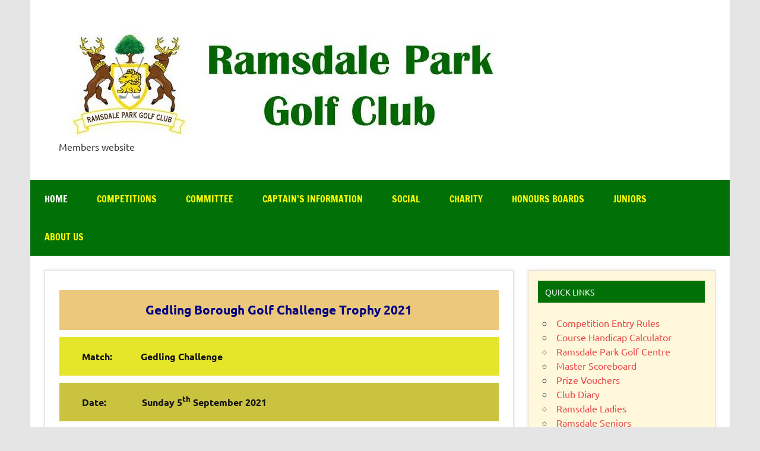

--- FILE ---
content_type: text/html; charset=UTF-8
request_url: https://ramsdaleparkgolfclub.co.uk/gedling-challenge-2021
body_size: 10352
content:
<!DOCTYPE html><!-- HTML 5 -->
<html lang="en-GB">

<head>
<meta charset="UTF-8" />
<meta name="viewport" content="width=device-width, initial-scale=1">
<link rel="profile" href="http://gmpg.org/xfn/11" />
<link rel="pingback" href="https://ramsdaleparkgolfclub.co.uk/xmlrpc.php" />

<title>Gedling Challenge 2021 &#8211; Ramsdale Park Golf Club</title>
<meta name='robots' content='max-image-preview:large' />
<link rel="alternate" type="application/rss+xml" title="Ramsdale Park Golf Club &raquo; Feed" href="https://ramsdaleparkgolfclub.co.uk/feed" />
<link rel="alternate" type="application/rss+xml" title="Ramsdale Park Golf Club &raquo; Comments Feed" href="https://ramsdaleparkgolfclub.co.uk/comments/feed" />
<script type="text/javascript">
/* <![CDATA[ */
window._wpemojiSettings = {"baseUrl":"https:\/\/s.w.org\/images\/core\/emoji\/14.0.0\/72x72\/","ext":".png","svgUrl":"https:\/\/s.w.org\/images\/core\/emoji\/14.0.0\/svg\/","svgExt":".svg","source":{"concatemoji":"https:\/\/ramsdaleparkgolfclub.co.uk\/wp-includes\/js\/wp-emoji-release.min.js?ver=6.4.7"}};
/*! This file is auto-generated */
!function(i,n){var o,s,e;function c(e){try{var t={supportTests:e,timestamp:(new Date).valueOf()};sessionStorage.setItem(o,JSON.stringify(t))}catch(e){}}function p(e,t,n){e.clearRect(0,0,e.canvas.width,e.canvas.height),e.fillText(t,0,0);var t=new Uint32Array(e.getImageData(0,0,e.canvas.width,e.canvas.height).data),r=(e.clearRect(0,0,e.canvas.width,e.canvas.height),e.fillText(n,0,0),new Uint32Array(e.getImageData(0,0,e.canvas.width,e.canvas.height).data));return t.every(function(e,t){return e===r[t]})}function u(e,t,n){switch(t){case"flag":return n(e,"\ud83c\udff3\ufe0f\u200d\u26a7\ufe0f","\ud83c\udff3\ufe0f\u200b\u26a7\ufe0f")?!1:!n(e,"\ud83c\uddfa\ud83c\uddf3","\ud83c\uddfa\u200b\ud83c\uddf3")&&!n(e,"\ud83c\udff4\udb40\udc67\udb40\udc62\udb40\udc65\udb40\udc6e\udb40\udc67\udb40\udc7f","\ud83c\udff4\u200b\udb40\udc67\u200b\udb40\udc62\u200b\udb40\udc65\u200b\udb40\udc6e\u200b\udb40\udc67\u200b\udb40\udc7f");case"emoji":return!n(e,"\ud83e\udef1\ud83c\udffb\u200d\ud83e\udef2\ud83c\udfff","\ud83e\udef1\ud83c\udffb\u200b\ud83e\udef2\ud83c\udfff")}return!1}function f(e,t,n){var r="undefined"!=typeof WorkerGlobalScope&&self instanceof WorkerGlobalScope?new OffscreenCanvas(300,150):i.createElement("canvas"),a=r.getContext("2d",{willReadFrequently:!0}),o=(a.textBaseline="top",a.font="600 32px Arial",{});return e.forEach(function(e){o[e]=t(a,e,n)}),o}function t(e){var t=i.createElement("script");t.src=e,t.defer=!0,i.head.appendChild(t)}"undefined"!=typeof Promise&&(o="wpEmojiSettingsSupports",s=["flag","emoji"],n.supports={everything:!0,everythingExceptFlag:!0},e=new Promise(function(e){i.addEventListener("DOMContentLoaded",e,{once:!0})}),new Promise(function(t){var n=function(){try{var e=JSON.parse(sessionStorage.getItem(o));if("object"==typeof e&&"number"==typeof e.timestamp&&(new Date).valueOf()<e.timestamp+604800&&"object"==typeof e.supportTests)return e.supportTests}catch(e){}return null}();if(!n){if("undefined"!=typeof Worker&&"undefined"!=typeof OffscreenCanvas&&"undefined"!=typeof URL&&URL.createObjectURL&&"undefined"!=typeof Blob)try{var e="postMessage("+f.toString()+"("+[JSON.stringify(s),u.toString(),p.toString()].join(",")+"));",r=new Blob([e],{type:"text/javascript"}),a=new Worker(URL.createObjectURL(r),{name:"wpTestEmojiSupports"});return void(a.onmessage=function(e){c(n=e.data),a.terminate(),t(n)})}catch(e){}c(n=f(s,u,p))}t(n)}).then(function(e){for(var t in e)n.supports[t]=e[t],n.supports.everything=n.supports.everything&&n.supports[t],"flag"!==t&&(n.supports.everythingExceptFlag=n.supports.everythingExceptFlag&&n.supports[t]);n.supports.everythingExceptFlag=n.supports.everythingExceptFlag&&!n.supports.flag,n.DOMReady=!1,n.readyCallback=function(){n.DOMReady=!0}}).then(function(){return e}).then(function(){var e;n.supports.everything||(n.readyCallback(),(e=n.source||{}).concatemoji?t(e.concatemoji):e.wpemoji&&e.twemoji&&(t(e.twemoji),t(e.wpemoji)))}))}((window,document),window._wpemojiSettings);
/* ]]> */
</script>
<link rel='stylesheet' id='dynamicnews-custom-fonts-css' href='https://ramsdaleparkgolfclub.co.uk/wp-content/themes/dynamic-news-lite/css/custom-fonts.css?ver=20180413' type='text/css' media='all' />
<style id='wp-emoji-styles-inline-css' type='text/css'>

	img.wp-smiley, img.emoji {
		display: inline !important;
		border: none !important;
		box-shadow: none !important;
		height: 1em !important;
		width: 1em !important;
		margin: 0 0.07em !important;
		vertical-align: -0.1em !important;
		background: none !important;
		padding: 0 !important;
	}
</style>
<link rel='stylesheet' id='wp-block-library-css' href='https://ramsdaleparkgolfclub.co.uk/wp-includes/css/dist/block-library/style.min.css?ver=6.4.7' type='text/css' media='all' />
<link rel='stylesheet' id='bsb-slider-style-css' href='https://ramsdaleparkgolfclub.co.uk/wp-content/plugins/b-slider/build/view.css?ver=6.4.7' type='text/css' media='all' />
<link rel='stylesheet' id='bsb-style-css' href='https://ramsdaleparkgolfclub.co.uk/wp-content/plugins/b-slider/assets/css/bootstrap.min.css?ver=1.1.28' type='text/css' media='all' />
<link rel='stylesheet' id='lbb-plyr-style-css' href='https://ramsdaleparkgolfclub.co.uk/wp-content/plugins/b-slider/assets/css/plyr.min.css?ver=1.1.28' type='text/css' media='all' />
<style id='classic-theme-styles-inline-css' type='text/css'>
/*! This file is auto-generated */
.wp-block-button__link{color:#fff;background-color:#32373c;border-radius:9999px;box-shadow:none;text-decoration:none;padding:calc(.667em + 2px) calc(1.333em + 2px);font-size:1.125em}.wp-block-file__button{background:#32373c;color:#fff;text-decoration:none}
</style>
<style id='global-styles-inline-css' type='text/css'>
body{--wp--preset--color--black: #353535;--wp--preset--color--cyan-bluish-gray: #abb8c3;--wp--preset--color--white: #ffffff;--wp--preset--color--pale-pink: #f78da7;--wp--preset--color--vivid-red: #cf2e2e;--wp--preset--color--luminous-vivid-orange: #ff6900;--wp--preset--color--luminous-vivid-amber: #fcb900;--wp--preset--color--light-green-cyan: #7bdcb5;--wp--preset--color--vivid-green-cyan: #00d084;--wp--preset--color--pale-cyan-blue: #8ed1fc;--wp--preset--color--vivid-cyan-blue: #0693e3;--wp--preset--color--vivid-purple: #9b51e0;--wp--preset--color--primary: #e84747;--wp--preset--color--light-gray: #f0f0f0;--wp--preset--color--dark-gray: #777777;--wp--preset--gradient--vivid-cyan-blue-to-vivid-purple: linear-gradient(135deg,rgba(6,147,227,1) 0%,rgb(155,81,224) 100%);--wp--preset--gradient--light-green-cyan-to-vivid-green-cyan: linear-gradient(135deg,rgb(122,220,180) 0%,rgb(0,208,130) 100%);--wp--preset--gradient--luminous-vivid-amber-to-luminous-vivid-orange: linear-gradient(135deg,rgba(252,185,0,1) 0%,rgba(255,105,0,1) 100%);--wp--preset--gradient--luminous-vivid-orange-to-vivid-red: linear-gradient(135deg,rgba(255,105,0,1) 0%,rgb(207,46,46) 100%);--wp--preset--gradient--very-light-gray-to-cyan-bluish-gray: linear-gradient(135deg,rgb(238,238,238) 0%,rgb(169,184,195) 100%);--wp--preset--gradient--cool-to-warm-spectrum: linear-gradient(135deg,rgb(74,234,220) 0%,rgb(151,120,209) 20%,rgb(207,42,186) 40%,rgb(238,44,130) 60%,rgb(251,105,98) 80%,rgb(254,248,76) 100%);--wp--preset--gradient--blush-light-purple: linear-gradient(135deg,rgb(255,206,236) 0%,rgb(152,150,240) 100%);--wp--preset--gradient--blush-bordeaux: linear-gradient(135deg,rgb(254,205,165) 0%,rgb(254,45,45) 50%,rgb(107,0,62) 100%);--wp--preset--gradient--luminous-dusk: linear-gradient(135deg,rgb(255,203,112) 0%,rgb(199,81,192) 50%,rgb(65,88,208) 100%);--wp--preset--gradient--pale-ocean: linear-gradient(135deg,rgb(255,245,203) 0%,rgb(182,227,212) 50%,rgb(51,167,181) 100%);--wp--preset--gradient--electric-grass: linear-gradient(135deg,rgb(202,248,128) 0%,rgb(113,206,126) 100%);--wp--preset--gradient--midnight: linear-gradient(135deg,rgb(2,3,129) 0%,rgb(40,116,252) 100%);--wp--preset--font-size--small: 13px;--wp--preset--font-size--medium: 20px;--wp--preset--font-size--large: 36px;--wp--preset--font-size--x-large: 42px;--wp--preset--spacing--20: 0.44rem;--wp--preset--spacing--30: 0.67rem;--wp--preset--spacing--40: 1rem;--wp--preset--spacing--50: 1.5rem;--wp--preset--spacing--60: 2.25rem;--wp--preset--spacing--70: 3.38rem;--wp--preset--spacing--80: 5.06rem;--wp--preset--shadow--natural: 6px 6px 9px rgba(0, 0, 0, 0.2);--wp--preset--shadow--deep: 12px 12px 50px rgba(0, 0, 0, 0.4);--wp--preset--shadow--sharp: 6px 6px 0px rgba(0, 0, 0, 0.2);--wp--preset--shadow--outlined: 6px 6px 0px -3px rgba(255, 255, 255, 1), 6px 6px rgba(0, 0, 0, 1);--wp--preset--shadow--crisp: 6px 6px 0px rgba(0, 0, 0, 1);}:where(.is-layout-flex){gap: 0.5em;}:where(.is-layout-grid){gap: 0.5em;}body .is-layout-flow > .alignleft{float: left;margin-inline-start: 0;margin-inline-end: 2em;}body .is-layout-flow > .alignright{float: right;margin-inline-start: 2em;margin-inline-end: 0;}body .is-layout-flow > .aligncenter{margin-left: auto !important;margin-right: auto !important;}body .is-layout-constrained > .alignleft{float: left;margin-inline-start: 0;margin-inline-end: 2em;}body .is-layout-constrained > .alignright{float: right;margin-inline-start: 2em;margin-inline-end: 0;}body .is-layout-constrained > .aligncenter{margin-left: auto !important;margin-right: auto !important;}body .is-layout-constrained > :where(:not(.alignleft):not(.alignright):not(.alignfull)){max-width: var(--wp--style--global--content-size);margin-left: auto !important;margin-right: auto !important;}body .is-layout-constrained > .alignwide{max-width: var(--wp--style--global--wide-size);}body .is-layout-flex{display: flex;}body .is-layout-flex{flex-wrap: wrap;align-items: center;}body .is-layout-flex > *{margin: 0;}body .is-layout-grid{display: grid;}body .is-layout-grid > *{margin: 0;}:where(.wp-block-columns.is-layout-flex){gap: 2em;}:where(.wp-block-columns.is-layout-grid){gap: 2em;}:where(.wp-block-post-template.is-layout-flex){gap: 1.25em;}:where(.wp-block-post-template.is-layout-grid){gap: 1.25em;}.has-black-color{color: var(--wp--preset--color--black) !important;}.has-cyan-bluish-gray-color{color: var(--wp--preset--color--cyan-bluish-gray) !important;}.has-white-color{color: var(--wp--preset--color--white) !important;}.has-pale-pink-color{color: var(--wp--preset--color--pale-pink) !important;}.has-vivid-red-color{color: var(--wp--preset--color--vivid-red) !important;}.has-luminous-vivid-orange-color{color: var(--wp--preset--color--luminous-vivid-orange) !important;}.has-luminous-vivid-amber-color{color: var(--wp--preset--color--luminous-vivid-amber) !important;}.has-light-green-cyan-color{color: var(--wp--preset--color--light-green-cyan) !important;}.has-vivid-green-cyan-color{color: var(--wp--preset--color--vivid-green-cyan) !important;}.has-pale-cyan-blue-color{color: var(--wp--preset--color--pale-cyan-blue) !important;}.has-vivid-cyan-blue-color{color: var(--wp--preset--color--vivid-cyan-blue) !important;}.has-vivid-purple-color{color: var(--wp--preset--color--vivid-purple) !important;}.has-black-background-color{background-color: var(--wp--preset--color--black) !important;}.has-cyan-bluish-gray-background-color{background-color: var(--wp--preset--color--cyan-bluish-gray) !important;}.has-white-background-color{background-color: var(--wp--preset--color--white) !important;}.has-pale-pink-background-color{background-color: var(--wp--preset--color--pale-pink) !important;}.has-vivid-red-background-color{background-color: var(--wp--preset--color--vivid-red) !important;}.has-luminous-vivid-orange-background-color{background-color: var(--wp--preset--color--luminous-vivid-orange) !important;}.has-luminous-vivid-amber-background-color{background-color: var(--wp--preset--color--luminous-vivid-amber) !important;}.has-light-green-cyan-background-color{background-color: var(--wp--preset--color--light-green-cyan) !important;}.has-vivid-green-cyan-background-color{background-color: var(--wp--preset--color--vivid-green-cyan) !important;}.has-pale-cyan-blue-background-color{background-color: var(--wp--preset--color--pale-cyan-blue) !important;}.has-vivid-cyan-blue-background-color{background-color: var(--wp--preset--color--vivid-cyan-blue) !important;}.has-vivid-purple-background-color{background-color: var(--wp--preset--color--vivid-purple) !important;}.has-black-border-color{border-color: var(--wp--preset--color--black) !important;}.has-cyan-bluish-gray-border-color{border-color: var(--wp--preset--color--cyan-bluish-gray) !important;}.has-white-border-color{border-color: var(--wp--preset--color--white) !important;}.has-pale-pink-border-color{border-color: var(--wp--preset--color--pale-pink) !important;}.has-vivid-red-border-color{border-color: var(--wp--preset--color--vivid-red) !important;}.has-luminous-vivid-orange-border-color{border-color: var(--wp--preset--color--luminous-vivid-orange) !important;}.has-luminous-vivid-amber-border-color{border-color: var(--wp--preset--color--luminous-vivid-amber) !important;}.has-light-green-cyan-border-color{border-color: var(--wp--preset--color--light-green-cyan) !important;}.has-vivid-green-cyan-border-color{border-color: var(--wp--preset--color--vivid-green-cyan) !important;}.has-pale-cyan-blue-border-color{border-color: var(--wp--preset--color--pale-cyan-blue) !important;}.has-vivid-cyan-blue-border-color{border-color: var(--wp--preset--color--vivid-cyan-blue) !important;}.has-vivid-purple-border-color{border-color: var(--wp--preset--color--vivid-purple) !important;}.has-vivid-cyan-blue-to-vivid-purple-gradient-background{background: var(--wp--preset--gradient--vivid-cyan-blue-to-vivid-purple) !important;}.has-light-green-cyan-to-vivid-green-cyan-gradient-background{background: var(--wp--preset--gradient--light-green-cyan-to-vivid-green-cyan) !important;}.has-luminous-vivid-amber-to-luminous-vivid-orange-gradient-background{background: var(--wp--preset--gradient--luminous-vivid-amber-to-luminous-vivid-orange) !important;}.has-luminous-vivid-orange-to-vivid-red-gradient-background{background: var(--wp--preset--gradient--luminous-vivid-orange-to-vivid-red) !important;}.has-very-light-gray-to-cyan-bluish-gray-gradient-background{background: var(--wp--preset--gradient--very-light-gray-to-cyan-bluish-gray) !important;}.has-cool-to-warm-spectrum-gradient-background{background: var(--wp--preset--gradient--cool-to-warm-spectrum) !important;}.has-blush-light-purple-gradient-background{background: var(--wp--preset--gradient--blush-light-purple) !important;}.has-blush-bordeaux-gradient-background{background: var(--wp--preset--gradient--blush-bordeaux) !important;}.has-luminous-dusk-gradient-background{background: var(--wp--preset--gradient--luminous-dusk) !important;}.has-pale-ocean-gradient-background{background: var(--wp--preset--gradient--pale-ocean) !important;}.has-electric-grass-gradient-background{background: var(--wp--preset--gradient--electric-grass) !important;}.has-midnight-gradient-background{background: var(--wp--preset--gradient--midnight) !important;}.has-small-font-size{font-size: var(--wp--preset--font-size--small) !important;}.has-medium-font-size{font-size: var(--wp--preset--font-size--medium) !important;}.has-large-font-size{font-size: var(--wp--preset--font-size--large) !important;}.has-x-large-font-size{font-size: var(--wp--preset--font-size--x-large) !important;}
.wp-block-navigation a:where(:not(.wp-element-button)){color: inherit;}
:where(.wp-block-post-template.is-layout-flex){gap: 1.25em;}:where(.wp-block-post-template.is-layout-grid){gap: 1.25em;}
:where(.wp-block-columns.is-layout-flex){gap: 2em;}:where(.wp-block-columns.is-layout-grid){gap: 2em;}
.wp-block-pullquote{font-size: 1.5em;line-height: 1.6;}
</style>
<link rel='stylesheet' id='contact-form-7-css' href='https://ramsdaleparkgolfclub.co.uk/wp-content/plugins/contact-form-7/includes/css/styles.css?ver=5.9.8' type='text/css' media='all' />
<link rel='stylesheet' id='wpcdt-public-css-css' href='https://ramsdaleparkgolfclub.co.uk/wp-content/plugins/countdown-timer-ultimate/assets/css/wpcdt-public.css?ver=2.6.9' type='text/css' media='all' />
<link rel='stylesheet' id='dynamicnewslite-stylesheet-css' href='https://ramsdaleparkgolfclub.co.uk/wp-content/themes/dynamic-news-lite/style.css?ver=1.6.8' type='text/css' media='all' />
<style id='dynamicnewslite-stylesheet-inline-css' type='text/css'>
.site-title {
	position: absolute;
	clip: rect(1px, 1px, 1px, 1px);
}
</style>
<link rel='stylesheet' id='genericons-css' href='https://ramsdaleparkgolfclub.co.uk/wp-content/themes/dynamic-news-lite/css/genericons/genericons.css?ver=3.4.1' type='text/css' media='all' />
<link rel='stylesheet' id='tablepress-default-css' href='https://ramsdaleparkgolfclub.co.uk/wp-content/plugins/tablepress/css/build/default.css?ver=3.2.6' type='text/css' media='all' />
<link rel='stylesheet' id='forget-about-shortcode-buttons-css' href='https://ramsdaleparkgolfclub.co.uk/wp-content/plugins/forget-about-shortcode-buttons/public/css/button-styles.css?ver=2.1.3' type='text/css' media='all' />
<!--n2css--><!--n2js--><!--[if lt IE 9]>
<script type="text/javascript" src="https://ramsdaleparkgolfclub.co.uk/wp-content/themes/dynamic-news-lite/js/html5shiv.min.js?ver=3.7.3" id="html5shiv-js"></script>
<![endif]-->
<script type="text/javascript" src="https://ramsdaleparkgolfclub.co.uk/wp-includes/js/jquery/jquery.min.js?ver=3.7.1" id="jquery-core-js"></script>
<script type="text/javascript" src="https://ramsdaleparkgolfclub.co.uk/wp-includes/js/jquery/jquery-migrate.min.js?ver=3.4.1" id="jquery-migrate-js"></script>
<script type="text/javascript" id="dynamicnewslite-jquery-navigation-js-extra">
/* <![CDATA[ */
var dynamicnews_menu_title = {"text":"Menu"};
/* ]]> */
</script>
<script type="text/javascript" src="https://ramsdaleparkgolfclub.co.uk/wp-content/themes/dynamic-news-lite/js/navigation.js?ver=20210324" id="dynamicnewslite-jquery-navigation-js"></script>
<script type="text/javascript" id="dynamicnewslite-jquery-sidebar-js-extra">
/* <![CDATA[ */
var dynamicnews_sidebar_title = {"text":"Sidebar"};
/* ]]> */
</script>
<script type="text/javascript" src="https://ramsdaleparkgolfclub.co.uk/wp-content/themes/dynamic-news-lite/js/sidebar.js?ver=20210324" id="dynamicnewslite-jquery-sidebar-js"></script>
<link rel="https://api.w.org/" href="https://ramsdaleparkgolfclub.co.uk/wp-json/" /><link rel="alternate" type="application/json" href="https://ramsdaleparkgolfclub.co.uk/wp-json/wp/v2/pages/2717" /><link rel="EditURI" type="application/rsd+xml" title="RSD" href="https://ramsdaleparkgolfclub.co.uk/xmlrpc.php?rsd" />
<meta name="generator" content="WordPress 6.4.7" />
<link rel="canonical" href="https://ramsdaleparkgolfclub.co.uk/gedling-challenge-2021" />
<link rel='shortlink' href='https://ramsdaleparkgolfclub.co.uk/?p=2717' />
<link rel="alternate" type="application/json+oembed" href="https://ramsdaleparkgolfclub.co.uk/wp-json/oembed/1.0/embed?url=https%3A%2F%2Framsdaleparkgolfclub.co.uk%2Fgedling-challenge-2021" />
<link rel="alternate" type="text/xml+oembed" href="https://ramsdaleparkgolfclub.co.uk/wp-json/oembed/1.0/embed?url=https%3A%2F%2Framsdaleparkgolfclub.co.uk%2Fgedling-challenge-2021&#038;format=xml" />
<link rel="icon" href="https://ramsdaleparkgolfclub.co.uk/wp-content/uploads/2020/09/cropped-RPGC_Crest_Favicon-32x32.jpg" sizes="32x32" />
<link rel="icon" href="https://ramsdaleparkgolfclub.co.uk/wp-content/uploads/2020/09/cropped-RPGC_Crest_Favicon-192x192.jpg" sizes="192x192" />
<link rel="apple-touch-icon" href="https://ramsdaleparkgolfclub.co.uk/wp-content/uploads/2020/09/cropped-RPGC_Crest_Favicon-180x180.jpg" />
<meta name="msapplication-TileImage" content="https://ramsdaleparkgolfclub.co.uk/wp-content/uploads/2020/09/cropped-RPGC_Crest_Favicon-270x270.jpg" />
		<style type="text/css" id="wp-custom-css">
			/* change menu text colour to yellow */
.main-navigation-menu a {
    color: #ffff00;
}
/* change menu background colour to green */
.main-navigation-menu a {
    background-color: #007007;
}
/* change Post Title colour to green */
.entry-title.post-title a {
    color: #007007;
}
/* Sticky Post background colour */
.post.sticky {
    background-color: #F0E68C;
	  border-left:none
}
/* Sticky Post do not display meta data e.g. Date */
.post.sticky .entry-meta {
	display:none
}
/* change menu BAR background colour to green */
.main-navigation-menu {
    background-color: #007007;
}
/* change Widget Title background colour to green */
.widgettitle {
    background-color: #007007;
}
/* change Widget background colour to cornsilk */
.widget {
    background-color: #FFF8DC;
}
/* change page title colour to green */
.page-title {
    color: #007007;
}
/* change main drop down title colour to white*/
.main-navigation-menu ul a:link, .main-navigation-menu ul a:visited {
    color: #c4c41f;
    font-size: 0.9em;
    text-decoration: none;
}
.main-navigation-menu ul a {
       color: #c4c41f;
}
/* change Mani Menu HOME text colour to yellow and remove underline */
.main-navigation-menu li.current-menu-item a {
    text-decoration: none;
	color: #FFFF00;
}
.page-id-3960 header
{
display: none !important;
}
.page-id-3960 nav
{
display: none !important;
}
.page-id-3960 footer
{
display: none !important;
}
.page-id-3988 header
{
display: none !important;
}
.page-id-3988 nav
{
display: none !important;
}
.page-id-3988 footer
{
display: none !important;
}		</style>
		</head>

<body class="page-template-default page page-id-2717 wp-custom-logo sliding-sidebar mobile-header-none">

<a class="skip-link screen-reader-text" href="#content">Skip to content</a>

<div id="wrapper" class="hfeed">

	<div id="topnavi-wrap">
		
	<div id="topnavi" class="container clearfix">

		
	</div>
	</div>

	<div id="header-wrap">

		<header id="header" class="container clearfix" role="banner">

			<div id="logo" class="clearfix">

				<a href="https://ramsdaleparkgolfclub.co.uk/" class="custom-logo-link" rel="home"><img width="752" height="185" src="https://ramsdaleparkgolfclub.co.uk/wp-content/uploads/2020/04/cropped-RPGC_Website_Logo1.jpg" class="custom-logo" alt="Ramsdale Park Golf Club" decoding="async" fetchpriority="high" srcset="https://ramsdaleparkgolfclub.co.uk/wp-content/uploads/2020/04/cropped-RPGC_Website_Logo1.jpg 752w, https://ramsdaleparkgolfclub.co.uk/wp-content/uploads/2020/04/cropped-RPGC_Website_Logo1-300x74.jpg 300w" sizes="(max-width: 752px) 100vw, 752px" /></a>				
		<p class="site-title"><a href="https://ramsdaleparkgolfclub.co.uk/" rel="home">Ramsdale Park Golf Club</a></p>

					
			<p class="site-description">Members website</p>

		
			</div>

			<div id="header-content" class="clearfix">
							</div>

		</header>

	</div>

	<div id="navi-wrap">
		<nav id="mainnav" class="container clearfix" role="navigation">
			<ul id="mainnav-menu" class="main-navigation-menu"><li id="menu-item-113" class="menu-item menu-item-type-custom menu-item-object-custom menu-item-home menu-item-113"><a href="http://ramsdaleparkgolfclub.co.uk">Home</a></li>
<li id="menu-item-79" class="menu-item menu-item-type-custom menu-item-object-custom menu-item-has-children menu-item-79"><a>Competitions</a>
<ul class="sub-menu">
	<li id="menu-item-3385" class="menu-item menu-item-type-post_type menu-item-object-page menu-item-3385"><a href="https://ramsdaleparkgolfclub.co.uk/knockout-rules-2024">Knockout Rules 2024</a></li>
	<li id="menu-item-3384" class="menu-item menu-item-type-post_type menu-item-object-page menu-item-3384"><a href="https://ramsdaleparkgolfclub.co.uk/ntu-fines-changes-2024">NTU Fines Changes 2024</a></li>
	<li id="menu-item-2834" class="menu-item menu-item-type-post_type menu-item-object-page menu-item-2834"><a href="https://ramsdaleparkgolfclub.co.uk/competition-entry-rules-2022">Competition Entry Rules</a></li>
	<li id="menu-item-474" class="menu-item menu-item-type-post_type menu-item-object-page menu-item-474"><a href="https://ramsdaleparkgolfclub.co.uk/competitionformats-2">Competition Formats</a></li>
	<li id="menu-item-99" class="menu-item menu-item-type-post_type menu-item-object-page menu-item-99"><a href="https://ramsdaleparkgolfclub.co.uk/competitionrules">Competition Rules</a></li>
	<li id="menu-item-101" class="menu-item menu-item-type-post_type menu-item-object-page menu-item-101"><a href="https://ramsdaleparkgolfclub.co.uk/handicaps">Handicaps</a></li>
	<li id="menu-item-2356" class="menu-item menu-item-type-post_type menu-item-object-page menu-item-2356"><a href="https://ramsdaleparkgolfclub.co.uk/on-line-scores-entry">On-line Signing In &#038; Scores Entry Guidance</a></li>
	<li id="menu-item-97" class="menu-item menu-item-type-post_type menu-item-object-page menu-item-97"><a href="https://ramsdaleparkgolfclub.co.uk/alliance">Notts Alliance</a></li>
	<li id="menu-item-378" class="menu-item menu-item-type-post_type menu-item-object-page menu-item-378"><a href="https://ramsdaleparkgolfclub.co.uk/scratchleague">Scratch League</a></li>
	<li id="menu-item-100" class="menu-item menu-item-type-post_type menu-item-object-page menu-item-100"><a href="https://ramsdaleparkgolfclub.co.uk/diary">Club Diary</a></li>
	<li id="menu-item-379" class="menu-item menu-item-type-post_type menu-item-object-page menu-item-379"><a href="https://ramsdaleparkgolfclub.co.uk/johnharrison">John Harrison Summer League</a></li>
</ul>
</li>
<li id="menu-item-80" class="menu-item menu-item-type-custom menu-item-object-custom menu-item-has-children menu-item-80"><a>Committee</a>
<ul class="sub-menu">
	<li id="menu-item-104" class="menu-item menu-item-type-post_type menu-item-object-page menu-item-104"><a href="https://ramsdaleparkgolfclub.co.uk/constitution">Club Constitution</a></li>
	<li id="menu-item-103" class="menu-item menu-item-type-post_type menu-item-object-page menu-item-103"><a href="https://ramsdaleparkgolfclub.co.uk/committee">Club Committee</a></li>
	<li id="menu-item-105" class="menu-item menu-item-type-post_type menu-item-object-page menu-item-105"><a href="https://ramsdaleparkgolfclub.co.uk/minutes">Meeting Minutes</a></li>
</ul>
</li>
<li id="menu-item-3408" class="menu-item menu-item-type-custom menu-item-object-custom menu-item-has-children menu-item-3408"><a>Captain&#8217;s Information</a>
<ul class="sub-menu">
	<li id="menu-item-3414" class="menu-item menu-item-type-post_type menu-item-object-page menu-item-3414"><a href="https://ramsdaleparkgolfclub.co.uk/captains-report">Captains Report</a></li>
	<li id="menu-item-3418" class="menu-item menu-item-type-post_type menu-item-object-page menu-item-3418"><a href="https://ramsdaleparkgolfclub.co.uk/captains-away-day-2024">Captains Away Day 2024</a></li>
	<li id="menu-item-3421" class="menu-item menu-item-type-post_type menu-item-object-page menu-item-3421"><a href="https://ramsdaleparkgolfclub.co.uk/captains-away-weekend-2021-2">Captain’s Away Weekend 2024</a></li>
</ul>
</li>
<li id="menu-item-81" class="menu-item menu-item-type-custom menu-item-object-custom menu-item-has-children menu-item-81"><a>Social</a>
<ul class="sub-menu">
	<li id="menu-item-2731" class="menu-item menu-item-type-post_type menu-item-object-page menu-item-2731"><a href="https://ramsdaleparkgolfclub.co.uk/past-captains-trophy-2021">Past Captains Trophy 2021</a></li>
</ul>
</li>
<li id="menu-item-82" class="menu-item menu-item-type-custom menu-item-object-custom menu-item-has-children menu-item-82"><a>Charity</a>
<ul class="sub-menu">
	<li id="menu-item-3762" class="menu-item menu-item-type-post_type menu-item-object-page menu-item-3762"><a href="https://ramsdaleparkgolfclub.co.uk/charity-2025">Charity 2025</a></li>
	<li id="menu-item-3944" class="menu-item menu-item-type-post_type menu-item-object-page menu-item-3944"><a href="https://ramsdaleparkgolfclub.co.uk/charity-sponsors-2025">Charity Sponsors 2025</a></li>
	<li id="menu-item-3962" class="menu-item menu-item-type-post_type menu-item-object-page menu-item-3962"><a href="https://ramsdaleparkgolfclub.co.uk/charity-day-prizes-2025">Charity Day Auction Items 2025</a></li>
	<li id="menu-item-3204" class="menu-item menu-item-type-post_type menu-item-object-page menu-item-3204"><a href="https://ramsdaleparkgolfclub.co.uk/charity-day-handicap-calculator-2">Charity Day Handicap Calculator</a></li>
</ul>
</li>
<li id="menu-item-83" class="menu-item menu-item-type-custom menu-item-object-custom menu-item-has-children menu-item-83"><a>Honours Boards</a>
<ul class="sub-menu">
	<li id="menu-item-203" class="menu-item menu-item-type-post_type menu-item-object-page menu-item-203"><a href="https://ramsdaleparkgolfclub.co.uk/boards">All Honours Boards</a></li>
	<li id="menu-item-118" class="menu-item menu-item-type-post_type menu-item-object-page menu-item-118"><a href="https://ramsdaleparkgolfclub.co.uk/captains">Club Captain</a></li>
	<li id="menu-item-182" class="menu-item menu-item-type-post_type menu-item-object-page menu-item-182"><a href="https://ramsdaleparkgolfclub.co.uk/ladycaptains">Lady Captain</a></li>
	<li id="menu-item-448" class="menu-item menu-item-type-post_type menu-item-object-page menu-item-448"><a href="https://ramsdaleparkgolfclub.co.uk/clubpresidents">Club President</a></li>
	<li id="menu-item-85" class="menu-item menu-item-type-post_type menu-item-object-page menu-item-85"><a href="https://ramsdaleparkgolfclub.co.uk/greenkeeperscup">Greenkeepers Cup</a></li>
</ul>
</li>
<li id="menu-item-279" class="menu-item menu-item-type-custom menu-item-object-custom menu-item-has-children menu-item-279"><a>Juniors</a>
<ul class="sub-menu">
	<li id="menu-item-1097" class="menu-item menu-item-type-post_type menu-item-object-page menu-item-1097"><a href="https://ramsdaleparkgolfclub.co.uk/juniors">Juniors</a></li>
	<li id="menu-item-2664" class="menu-item menu-item-type-post_type menu-item-object-page menu-item-2664"><a href="https://ramsdaleparkgolfclub.co.uk/juniors/contacts">Junior Contacts</a></li>
	<li id="menu-item-2660" class="menu-item menu-item-type-post_type menu-item-object-page menu-item-2660"><a href="https://ramsdaleparkgolfclub.co.uk/juniors/junior-useful-information">Useful information</a></li>
	<li id="menu-item-2661" class="menu-item menu-item-type-post_type menu-item-object-page menu-item-2661"><a href="https://ramsdaleparkgolfclub.co.uk/juniors/junior-achievements">Achievements</a></li>
	<li id="menu-item-2663" class="menu-item menu-item-type-post_type menu-item-object-page menu-item-2663"><a href="https://ramsdaleparkgolfclub.co.uk/juniors/junior-competitions">Competitions</a></li>
	<li id="menu-item-2662" class="menu-item menu-item-type-post_type menu-item-object-page menu-item-2662"><a href="https://ramsdaleparkgolfclub.co.uk/juniors/junior-coaching">Coaching</a></li>
</ul>
</li>
<li id="menu-item-84" class="menu-item menu-item-type-custom menu-item-object-custom menu-item-has-children menu-item-84"><a>About Us</a>
<ul class="sub-menu">
	<li id="menu-item-112" class="menu-item menu-item-type-post_type menu-item-object-page menu-item-112"><a href="https://ramsdaleparkgolfclub.co.uk/newmembers">New Members Information</a></li>
	<li id="menu-item-110" class="menu-item menu-item-type-post_type menu-item-object-page menu-item-110"><a href="https://ramsdaleparkgolfclub.co.uk/contact">Contact details</a></li>
	<li id="menu-item-2135" class="menu-item menu-item-type-custom menu-item-object-custom menu-item-has-children menu-item-2135"><a>WHS (needs updating)</a>
	<ul class="sub-menu">
		<li id="menu-item-2156" class="menu-item menu-item-type-post_type menu-item-object-page menu-item-2156"><a href="https://ramsdaleparkgolfclub.co.uk/course-handicap-calculator">Ramsdale &#8211; Course Handicap Calculator &#8211; NEEDS UPDATING</a></li>
		<li id="menu-item-2176" class="menu-item menu-item-type-post_type menu-item-object-page menu-item-2176"><a href="https://ramsdaleparkgolfclub.co.uk/whs-handicap-index">What is my Handicap Index?</a></li>
		<li id="menu-item-2134" class="menu-item menu-item-type-post_type menu-item-object-page menu-item-2134"><a href="https://ramsdaleparkgolfclub.co.uk/world-handicap-system">World Handicap System</a></li>
		<li id="menu-item-2133" class="menu-item menu-item-type-post_type menu-item-object-page menu-item-2133"><a href="https://ramsdaleparkgolfclub.co.uk/course-slope-rating">Course &#038; Slope Rating</a></li>
		<li id="menu-item-2132" class="menu-item menu-item-type-post_type menu-item-object-page menu-item-2132"><a href="https://ramsdaleparkgolfclub.co.uk/acceptable-scores">Acceptable Scores</a></li>
		<li id="menu-item-2131" class="menu-item menu-item-type-post_type menu-item-object-page menu-item-2131"><a href="https://ramsdaleparkgolfclub.co.uk/handicap-index">Handicap Index</a></li>
		<li id="menu-item-2130" class="menu-item menu-item-type-post_type menu-item-object-page menu-item-2130"><a href="https://ramsdaleparkgolfclub.co.uk/course-playing-handicaps">Course &#038; Playing Handicaps</a></li>
		<li id="menu-item-2129" class="menu-item menu-item-type-post_type menu-item-object-page menu-item-2129"><a href="https://ramsdaleparkgolfclub.co.uk/transition-handicaps">Transition Handicaps</a></li>
		<li id="menu-item-2128" class="menu-item menu-item-type-post_type menu-item-object-page menu-item-2128"><a href="https://ramsdaleparkgolfclub.co.uk/definitions">Definitions</a></li>
	</ul>
</li>
</ul>
</li>
</ul>		</nav>
	</div>

	
	<div id="wrap" class="container clearfix">

		<section id="content" class="primary" role="main">

		
		
	<div id="post-2717" class="post-2717 page type-page status-publish hentry">
				
		
		<div class="entry clearfix">
			<!-- Added by Post/Page Specific Custom Code plugin, thank you for using! -->
<style>@media print {
body {background:white; 
     font-size:10pt; 
     margin:0; }
#sidebar { display:none; }
/* #header { height:75px; } original */
/* #header { display:none; } tried it, didn't work? */
#header { display:none; }
#content{ margin-left:0; 
     float:none; 
     width:auto; }
.demo .red { color:black; 
     font-weight:bold; }
#content a { font-weight:bold; 
     color:#000066; 
     text-decoration:underline; }
#content{ margin-left:0; 
     float:none; 
     width:auto; }
#footer, .ad { display:none; }
  /* Lines added by Richard Hone
-------------------------------------------------------------- */
#comments { display:none; }
#commentform { display:none; }
#mainnav-menu { display:none; }
#page-title { display:none; }
/* ----------------------------------------------------------- */
h1, h2, h3, h4, h5, h6 { page-break-after:avoid; 
     page-break-inside:avoid; }
h3 { margin-left:10px; 
     margin-bottom:0px; 
     padding-bottom:0px; }
/* blockquote, table, pre { page-break-inside:avoid; } temp disable by Richard Hone */
ul, ol, dl  { page-break-before:avoid; }
img.centered { display: block; 
     margin-left: auto; 
     margin-right: auto; }
img.right { padding: 4px; 
     margin: 0 0 2px 7px; 
     display: inline; }
img.left { padding: 4px; 
     margin: 0 7px 2px 0; 
     display: inline; }
.right { float: right; }
.left { float: left; }
img { page-break-inside:avoid; 
     page-break-after:avoid; }
}</style>

<p class="has-text-align-center has-background" style="background-color:#ebc87c"><span style="font-size: 16pt; color: #000080;"><strong>Gedling Borough Golf Challenge Trophy 2021</strong></span></p>



<p class="has-background" style="background-color:#e5e52a"><strong>Match: &nbsp;&nbsp;&nbsp;&nbsp;&nbsp;&nbsp;&nbsp;&nbsp;&nbsp;&nbsp; Gedling Challenge</strong></p>



<p class="has-background" style="background-color:#cac340"><strong>Date: &nbsp;&nbsp;&nbsp;&nbsp;&nbsp;&nbsp;&nbsp;&nbsp;&nbsp;&nbsp;&nbsp;&nbsp;&nbsp; Sunday 5<sup>th</sup> September 2021</strong></p>



<p class="has-background" style="background-color:#c7a3bf"><strong>Venue: &nbsp;&nbsp;&nbsp;&nbsp;&nbsp;&nbsp;&nbsp;&nbsp;&nbsp;&nbsp; Springwater Golf Club</strong></p>



<p class="has-background" style="background-color:#76a7bd"><strong>First tee: &nbsp;&nbsp;&nbsp;&nbsp;&nbsp;&nbsp;&nbsp; 10:30am – Followed by Prize Presentation and Two Course Match Meal (Smart Casual) </strong></p>



<p class="has-background" style="background-color:#e8b945"><strong><span style="color: #000080;">Team Notes:-</span></strong></p>



<ul class="has-pale-ocean-gradient-background has-background"><li><strong><span style="color: #000080;">The event is free to all participants</span></strong></li><li><strong><span style="color: #000080;">Team Aggregate Stableford (all individual Stableford scores count)</span></strong></li><li><strong><span style="color: #000080;">Preferably wear Red Team Shirt</span></strong></li><li><strong><span style="color: #000080;">All players are expected to stay for the meal &amp; presentation.</span></strong></li></ul>



<p class="has-text-align-center"><span style="color: #008000; font-size: 18pt;"><strong> Team &#8211; Order Of Play</strong></span></p>



<figure class="wp-block-table"><table class="has-background" style="background:linear-gradient(135deg,rgb(255,206,236) 29%,rgb(152,150,240) 100%)"><tbody><tr><td><strong>Tee Time: (approximate)<br></strong></td><td>&nbsp;</td></tr><tr><td>10:30 am</td><td><strong>Richard Hone </strong><span style="color: #800000;">(Acting Captain)</span></td></tr><tr><td>10:40 am</td><td><strong>Dene Parsons </strong><span style="color: #800000;">(Acting Vice Captain)</span></td></tr><tr><td>10:50 am</td><td><strong>Benjamin Staniforth </strong><span style="color: #993300;">(Acting Junior Captain)</span></td></tr><tr><td>11:00 am</td><td><strong>Daryl Woolley<br></strong></td></tr><tr><td>11:10 am</td><td><strong>Craig Churchill<br></strong></td></tr><tr><td>11:20 am</td><td><strong>Antony Mitchell<br></strong></td></tr><tr><td>11:30 am</td><td><strong><span style="color: #000000;">Sandeep Chauhan</span><br></strong></td></tr><tr><td>11:40 am</td><td><strong>Chris Renshaw<br></strong></td></tr><tr><td>11:50 am</td><td><strong>Alan-Jay Minors<br></strong></td></tr><tr><td>12:00 noon</td><td><strong>Winston Jones</strong></td></tr><tr><td>12:10 pm</td><td><strong>Frank Shaw</strong></td></tr><tr><td>12:20 pm</td><td><strong>Mark Robinson</strong></td></tr><tr><td>12:30 pm</td><td><strong>Nigel Davis</strong></td></tr><tr><td>12:40 pm</td><td><strong>Jack Stoppard </strong><span style="color: #800000;">(Professional)</span></td></tr></tbody></table></figure>
		
		</div>
		
	</div>

		


		</section>

		
	<section id="sidebar" class="secondary clearfix" role="complementary">

		<aside id="nav_menu-2" class="widget widget_nav_menu clearfix"><h3 class="widgettitle"><span>Quick Links</span></h3><div class="menu-quick-links-container"><ul id="menu-quick-links" class="menu"><li id="menu-item-2997" class="menu-item menu-item-type-post_type menu-item-object-page menu-item-2997"><a href="https://ramsdaleparkgolfclub.co.uk/competition-entry-rules-2022">Competition Entry Rules</a></li>
<li id="menu-item-2193" class="menu-item menu-item-type-post_type menu-item-object-page menu-item-2193"><a href="https://ramsdaleparkgolfclub.co.uk/course-handicap-calculator">Course Handicap Calculator</a></li>
<li id="menu-item-146" class="menu-item menu-item-type-custom menu-item-object-custom menu-item-146"><a target="_blank" rel="noopener" href="http://www.ramsdaleparkgc.co.uk/">Ramsdale Park Golf Centre</a></li>
<li id="menu-item-16" class="menu-item menu-item-type-custom menu-item-object-custom menu-item-16"><a target="_blank" rel="noopener" href="https://www.masterscoreboard.co.uk/ClubIndex.php?CWID=2294">Master Scoreboard</a></li>
<li id="menu-item-2091" class="menu-item menu-item-type-post_type menu-item-object-page menu-item-2091"><a href="https://ramsdaleparkgolfclub.co.uk/prize-vouchers">Prize Vouchers</a></li>
<li id="menu-item-172" class="menu-item menu-item-type-post_type menu-item-object-page menu-item-172"><a href="https://ramsdaleparkgolfclub.co.uk/diary">Club Diary</a></li>
<li id="menu-item-15" class="menu-item menu-item-type-custom menu-item-object-custom menu-item-15"><a target="_blank" rel="noopener" href="http://ladies.ramsdaleparkgolfclub.co.uk/">Ramsdale Ladies</a></li>
<li id="menu-item-14" class="menu-item menu-item-type-custom menu-item-object-custom menu-item-14"><a target="_blank" rel="noopener" href="https://ramsdaleseniors.co.uk/">Ramsdale Seniors</a></li>
<li id="menu-item-13" class="menu-item menu-item-type-custom menu-item-object-custom menu-item-13"><a target="_blank" rel="noopener" href="https://par3club.co.uk/">Par 3 Club</a></li>
<li id="menu-item-147" class="menu-item menu-item-type-custom menu-item-object-custom menu-item-147"><a target="_blank" rel="noopener" href="https://www.englandgolf.org/">England Golf</a></li>
<li id="menu-item-148" class="menu-item menu-item-type-custom menu-item-object-custom menu-item-148"><a target="_blank" rel="noopener" href="https://www.randa.org/">The R&#038;A</a></li>
<li id="menu-item-149" class="menu-item menu-item-type-custom menu-item-object-custom menu-item-149"><a target="_blank" rel="noopener" href="http://www.napga.co.uk/">Notts Alliance</a></li>
<li id="menu-item-768" class="menu-item menu-item-type-custom menu-item-object-custom menu-item-768"><a target="_blank" rel="noopener" href="https://www.nottsgolfunion.com/">Nottmshire Union of Golf Clubs</a></li>
</ul></div></aside>
	</section>

	</div>


	<div id="footer-wrap">

		<footer id="footer" class="container clearfix" role="contentinfo">

			
			<div id="footer-text">
				
	<span class="credit-link">
		WordPress Theme: Dynamic News by ThemeZee.	</span>

				</div>

		</footer>

	</div>

</div><!-- end #wrapper -->

<script type="text/javascript" src="https://ramsdaleparkgolfclub.co.uk/wp-includes/js/dist/vendor/wp-polyfill-inert.min.js?ver=3.1.2" id="wp-polyfill-inert-js"></script>
<script type="text/javascript" src="https://ramsdaleparkgolfclub.co.uk/wp-includes/js/dist/vendor/regenerator-runtime.min.js?ver=0.14.0" id="regenerator-runtime-js"></script>
<script type="text/javascript" src="https://ramsdaleparkgolfclub.co.uk/wp-includes/js/dist/vendor/wp-polyfill.min.js?ver=3.15.0" id="wp-polyfill-js"></script>
<script type="text/javascript" src="https://ramsdaleparkgolfclub.co.uk/wp-includes/js/dist/hooks.min.js?ver=c6aec9a8d4e5a5d543a1" id="wp-hooks-js"></script>
<script type="text/javascript" src="https://ramsdaleparkgolfclub.co.uk/wp-includes/js/dist/i18n.min.js?ver=7701b0c3857f914212ef" id="wp-i18n-js"></script>
<script type="text/javascript" id="wp-i18n-js-after">
/* <![CDATA[ */
wp.i18n.setLocaleData( { 'text direction\u0004ltr': [ 'ltr' ] } );
/* ]]> */
</script>
<script type="text/javascript" src="https://ramsdaleparkgolfclub.co.uk/wp-content/plugins/contact-form-7/includes/swv/js/index.js?ver=5.9.8" id="swv-js"></script>
<script type="text/javascript" id="contact-form-7-js-extra">
/* <![CDATA[ */
var wpcf7 = {"api":{"root":"https:\/\/ramsdaleparkgolfclub.co.uk\/wp-json\/","namespace":"contact-form-7\/v1"}};
/* ]]> */
</script>
<script type="text/javascript" src="https://ramsdaleparkgolfclub.co.uk/wp-content/plugins/contact-form-7/includes/js/index.js?ver=5.9.8" id="contact-form-7-js"></script>
</body>
</html>
